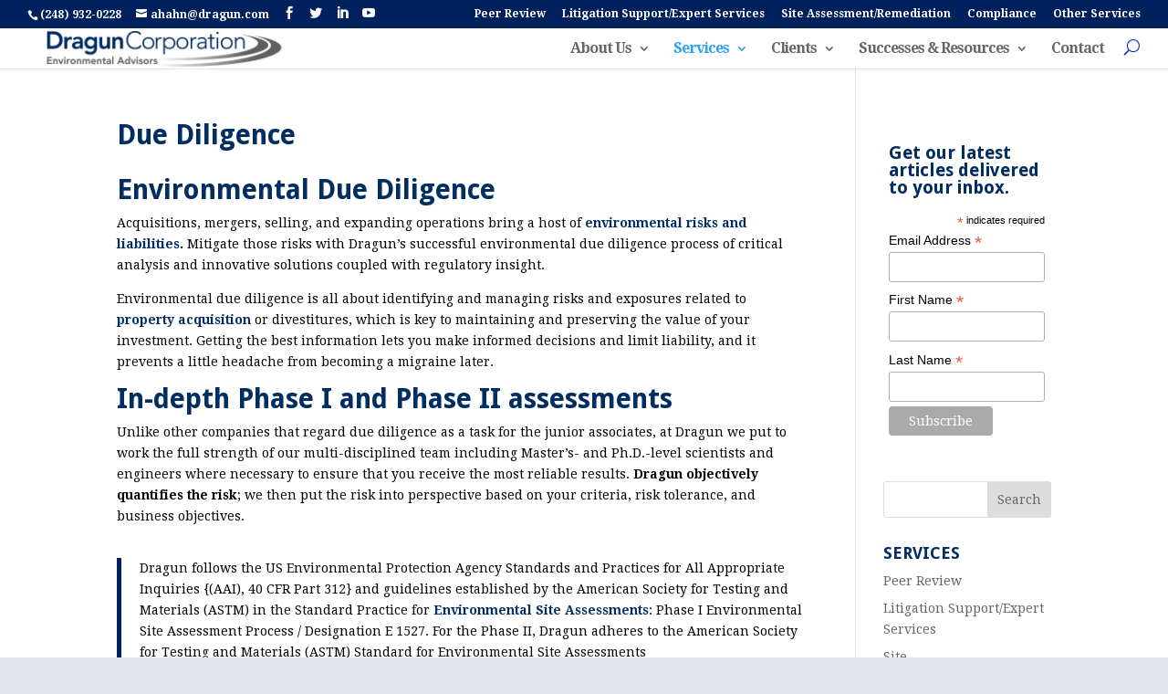

--- FILE ---
content_type: text/html; charset=UTF-8
request_url: https://www.dragun.com/our-solutions/environmental-due-diligence/
body_size: 14946
content:
<!DOCTYPE html>
<!--[if IE 6]>
<html id="ie6" lang="en-US">
<![endif]-->
<!--[if IE 7]>
<html id="ie7" lang="en-US">
<![endif]-->
<!--[if IE 8]>
<html id="ie8" lang="en-US">
<![endif]-->
<!--[if !(IE 6) | !(IE 7) | !(IE 8)  ]><!-->
<html lang="en-US">
<!--<![endif]-->
<head>
	<meta charset="UTF-8" />
			
	<meta http-equiv="X-UA-Compatible" content="IE=edge">
	<link rel="pingback" href="https://www.dragun.com/xmlrpc.php" />

		<!--[if lt IE 9]>
	<script src="https://www.dragun.com/wp-content/themes/Divi/js/html5.js" type="text/javascript"></script>
	<![endif]-->

	<script type="text/javascript">
		document.documentElement.className = 'js';
	</script>
	<script src="//ajax.googleapis.com/ajax/libs/jquery/1.11.0/jquery.min.js"></script>
<script src="https://code.jquery.com/jquery-1.9.1.min.js"></script>	

<script src="https://ajax.googleapis.com/ajax/libs/jquery/2.1.3/jquery.min.js"></script>
<link rel="stylesheet" type="text/css" href="//cdn.datatables.net/1.10.12/css/jquery.dataTables.css">
<script type="text/javascript" charset="utf8" src="//cdn.datatables.net/1.10.12/js/jquery.dataTables.js"></script>

<script>
$(document).ready(function() {
$('.et_pb_slide_0').css('cursor', 'pointer');
$('.et_pb_slide_1').css('cursor', 'pointer');
$('.et_pb_slide_2').css('cursor', 'pointer');
$('.et_pb_slide_3').css('cursor', 'pointer');
$('.et_pb_slide_4').css('cursor', 'pointer');
$('.et_pb_slide_5').css('cursor', 'pointer');
$('.et_pb_slide_6').css('cursor', 'pointer');
$('.et_pb_slide_7').css('cursor', 'pointer');
$(".et_pb_slide_0").click(function(){
  window.location="https://www.dragun.com/about/"; 
});
$(".et_pb_slide_1").click(function(){
  window.location="https://www.dragun.com/about/"; 
});
$(".et_pb_slide_2").click(function(){
  window.location="https://www.dragun.com/about/"; 
});
$(".et_pb_slide_3").click(function(){
  window.location="https://www.dragun.com/about/"; 
});
$(".et_pb_slide_4").click(function(){
  window.location="https://www.dragun.com/about/"; 
});
$(".et_pb_slide_5").click(function(){
  window.location="https://www.dragun.com/about/"; 
});
$(".et_pb_slide_6").click(function(){
  window.location="https://www.dragun.com/about/"; 
});
$(".et_pb_slide_7").click(function(){
  window.location="https://www.dragun.com/about/"; 
});
 $('.et-search-field').keyup(function (e) {
        if(e.which == 13) {
          var user_email = $(".et-search-field").val();  
            $.ajax({
            url: 'https://www.dragun.com/wp-content/themes/Divi/process.php',
	        type: 'POST',
	        data: {'form_data':user_email},
                success : function(data) {              
                    
                },
              
            });
    }   
    });
    
    $('#tableData').DataTable({
      "paging": true,
      "lengthChange": false,
      "searching": true,
      "ordering": true,
      "info": true,
      "autoWidth": false,
      "responsive": true,
      "pageLength": 20,
       "buttons": [
            'copy', 'csv', 'excel', 'pdf', 'print'
        ]
    });
});

</script>
	<script>var et_site_url='https://www.dragun.com';var et_post_id='283';function et_core_page_resource_fallback(a,b){"undefined"===typeof b&&(b=a.sheet.cssRules&&0===a.sheet.cssRules.length);b&&(a.onerror=null,a.onload=null,a.href?a.href=et_site_url+"/?et_core_page_resource="+a.id+et_post_id:a.src&&(a.src=et_site_url+"/?et_core_page_resource="+a.id+et_post_id))}
</script><meta name="dlm-version" content="4.9.2">
	<!-- This site is optimized with the Yoast SEO plugin v15.8 - https://yoast.com/wordpress/plugins/seo/ -->
	<title>Environmental Due Diligence Real Estate and Commercial Property</title>
	<meta name="description" content="Dragun objectively quantifies the environmental risks; we then put the risk into perspective based on your criteria, risk tolerance, &amp; business objectives." />
	<meta name="robots" content="index, follow, max-snippet:-1, max-image-preview:large, max-video-preview:-1" />
	<link rel="canonical" href="https://www.dragun.com/our-solutions/environmental-due-diligence/" />
	<meta property="og:locale" content="en_US" />
	<meta property="og:type" content="article" />
	<meta property="og:title" content="Environmental Due Diligence Real Estate and Commercial Property" />
	<meta property="og:description" content="Dragun objectively quantifies the environmental risks; we then put the risk into perspective based on your criteria, risk tolerance, &amp; business objectives." />
	<meta property="og:url" content="https://www.dragun.com/our-solutions/environmental-due-diligence/" />
	<meta property="og:site_name" content="Dragun Corporation" />
	<meta property="article:modified_time" content="2022-10-21T17:11:26+00:00" />
	<meta name="twitter:label1" content="Est. reading time">
	<meta name="twitter:data1" content="3 minutes">
	<script type="application/ld+json" class="yoast-schema-graph">{"@context":"https://schema.org","@graph":[{"@type":"WebSite","@id":"https://www.dragun.com/#website","url":"https://www.dragun.com/","name":"Dragun Corporation","description":"","potentialAction":[{"@type":"SearchAction","target":"https://www.dragun.com/?s={search_term_string}","query-input":"required name=search_term_string"}],"inLanguage":"en-US"},{"@type":"WebPage","@id":"https://www.dragun.com/our-solutions/environmental-due-diligence/#webpage","url":"https://www.dragun.com/our-solutions/environmental-due-diligence/","name":"Environmental Due Diligence Real Estate and Commercial Property","isPartOf":{"@id":"https://www.dragun.com/#website"},"datePublished":"2014-01-06T19:06:47+00:00","dateModified":"2022-10-21T17:11:26+00:00","description":"Dragun objectively quantifies the environmental risks; we then put the risk into perspective based on your criteria, risk tolerance, & business objectives.","breadcrumb":{"@id":"https://www.dragun.com/our-solutions/environmental-due-diligence/#breadcrumb"},"inLanguage":"en-US","potentialAction":[{"@type":"ReadAction","target":["https://www.dragun.com/our-solutions/environmental-due-diligence/"]}]},{"@type":"BreadcrumbList","@id":"https://www.dragun.com/our-solutions/environmental-due-diligence/#breadcrumb","itemListElement":[{"@type":"ListItem","position":1,"item":{"@type":"WebPage","@id":"https://www.dragun.com/","url":"https://www.dragun.com/","name":"Home"}},{"@type":"ListItem","position":2,"item":{"@type":"WebPage","@id":"https://www.dragun.com/our-solutions/","url":"https://www.dragun.com/our-solutions/","name":"Our Solutions"}},{"@type":"ListItem","position":3,"item":{"@type":"WebPage","@id":"https://www.dragun.com/our-solutions/environmental-due-diligence/","url":"https://www.dragun.com/our-solutions/environmental-due-diligence/","name":"Due Diligence"}}]}]}</script>
	<!-- / Yoast SEO plugin. -->


<link rel='dns-prefetch' href='//secure.gravatar.com' />
<link rel='dns-prefetch' href='//s.w.org' />
<link rel='dns-prefetch' href='//v0.wordpress.com' />
<link rel="alternate" type="application/rss+xml" title="Dragun Corporation &raquo; Feed" href="https://www.dragun.com/feed/" />
<link rel="alternate" type="application/rss+xml" title="Dragun Corporation &raquo; Comments Feed" href="https://www.dragun.com/comments/feed/" />
<link rel="alternate" type="application/rss+xml" title="Dragun Corporation &raquo; Due Diligence Comments Feed" href="https://www.dragun.com/our-solutions/environmental-due-diligence/feed/" />
		<!-- This site uses the Google Analytics by MonsterInsights plugin v8.21.0 - Using Analytics tracking - https://www.monsterinsights.com/ -->
							<script src="//www.googletagmanager.com/gtag/js?id=G-D822TQ8F89"  data-cfasync="false" data-wpfc-render="false" type="text/javascript" async></script>
			<script data-cfasync="false" data-wpfc-render="false" type="text/javascript">
				var mi_version = '8.21.0';
				var mi_track_user = true;
				var mi_no_track_reason = '';
				
								var disableStrs = [
										'ga-disable-G-D822TQ8F89',
									];

				/* Function to detect opted out users */
				function __gtagTrackerIsOptedOut() {
					for (var index = 0; index < disableStrs.length; index++) {
						if (document.cookie.indexOf(disableStrs[index] + '=true') > -1) {
							return true;
						}
					}

					return false;
				}

				/* Disable tracking if the opt-out cookie exists. */
				if (__gtagTrackerIsOptedOut()) {
					for (var index = 0; index < disableStrs.length; index++) {
						window[disableStrs[index]] = true;
					}
				}

				/* Opt-out function */
				function __gtagTrackerOptout() {
					for (var index = 0; index < disableStrs.length; index++) {
						document.cookie = disableStrs[index] + '=true; expires=Thu, 31 Dec 2099 23:59:59 UTC; path=/';
						window[disableStrs[index]] = true;
					}
				}

				if ('undefined' === typeof gaOptout) {
					function gaOptout() {
						__gtagTrackerOptout();
					}
				}
								window.dataLayer = window.dataLayer || [];

				window.MonsterInsightsDualTracker = {
					helpers: {},
					trackers: {},
				};
				if (mi_track_user) {
					function __gtagDataLayer() {
						dataLayer.push(arguments);
					}

					function __gtagTracker(type, name, parameters) {
						if (!parameters) {
							parameters = {};
						}

						if (parameters.send_to) {
							__gtagDataLayer.apply(null, arguments);
							return;
						}

						if (type === 'event') {
														parameters.send_to = monsterinsights_frontend.v4_id;
							var hookName = name;
							if (typeof parameters['event_category'] !== 'undefined') {
								hookName = parameters['event_category'] + ':' + name;
							}

							if (typeof MonsterInsightsDualTracker.trackers[hookName] !== 'undefined') {
								MonsterInsightsDualTracker.trackers[hookName](parameters);
							} else {
								__gtagDataLayer('event', name, parameters);
							}
							
						} else {
							__gtagDataLayer.apply(null, arguments);
						}
					}

					__gtagTracker('js', new Date());
					__gtagTracker('set', {
						'developer_id.dZGIzZG': true,
											});
										__gtagTracker('config', 'G-D822TQ8F89', {"forceSSL":"true"} );
															window.gtag = __gtagTracker;										(function () {
						/* https://developers.google.com/analytics/devguides/collection/analyticsjs/ */
						/* ga and __gaTracker compatibility shim. */
						var noopfn = function () {
							return null;
						};
						var newtracker = function () {
							return new Tracker();
						};
						var Tracker = function () {
							return null;
						};
						var p = Tracker.prototype;
						p.get = noopfn;
						p.set = noopfn;
						p.send = function () {
							var args = Array.prototype.slice.call(arguments);
							args.unshift('send');
							__gaTracker.apply(null, args);
						};
						var __gaTracker = function () {
							var len = arguments.length;
							if (len === 0) {
								return;
							}
							var f = arguments[len - 1];
							if (typeof f !== 'object' || f === null || typeof f.hitCallback !== 'function') {
								if ('send' === arguments[0]) {
									var hitConverted, hitObject = false, action;
									if ('event' === arguments[1]) {
										if ('undefined' !== typeof arguments[3]) {
											hitObject = {
												'eventAction': arguments[3],
												'eventCategory': arguments[2],
												'eventLabel': arguments[4],
												'value': arguments[5] ? arguments[5] : 1,
											}
										}
									}
									if ('pageview' === arguments[1]) {
										if ('undefined' !== typeof arguments[2]) {
											hitObject = {
												'eventAction': 'page_view',
												'page_path': arguments[2],
											}
										}
									}
									if (typeof arguments[2] === 'object') {
										hitObject = arguments[2];
									}
									if (typeof arguments[5] === 'object') {
										Object.assign(hitObject, arguments[5]);
									}
									if ('undefined' !== typeof arguments[1].hitType) {
										hitObject = arguments[1];
										if ('pageview' === hitObject.hitType) {
											hitObject.eventAction = 'page_view';
										}
									}
									if (hitObject) {
										action = 'timing' === arguments[1].hitType ? 'timing_complete' : hitObject.eventAction;
										hitConverted = mapArgs(hitObject);
										__gtagTracker('event', action, hitConverted);
									}
								}
								return;
							}

							function mapArgs(args) {
								var arg, hit = {};
								var gaMap = {
									'eventCategory': 'event_category',
									'eventAction': 'event_action',
									'eventLabel': 'event_label',
									'eventValue': 'event_value',
									'nonInteraction': 'non_interaction',
									'timingCategory': 'event_category',
									'timingVar': 'name',
									'timingValue': 'value',
									'timingLabel': 'event_label',
									'page': 'page_path',
									'location': 'page_location',
									'title': 'page_title',
									'referrer' : 'page_referrer',
								};
								for (arg in args) {
																		if (!(!args.hasOwnProperty(arg) || !gaMap.hasOwnProperty(arg))) {
										hit[gaMap[arg]] = args[arg];
									} else {
										hit[arg] = args[arg];
									}
								}
								return hit;
							}

							try {
								f.hitCallback();
							} catch (ex) {
							}
						};
						__gaTracker.create = newtracker;
						__gaTracker.getByName = newtracker;
						__gaTracker.getAll = function () {
							return [];
						};
						__gaTracker.remove = noopfn;
						__gaTracker.loaded = true;
						window['__gaTracker'] = __gaTracker;
					})();
									} else {
										console.log("");
					(function () {
						function __gtagTracker() {
							return null;
						}

						window['__gtagTracker'] = __gtagTracker;
						window['gtag'] = __gtagTracker;
					})();
									}
			</script>
				<!-- / Google Analytics by MonsterInsights -->
				<script type="text/javascript">
			window._wpemojiSettings = {"baseUrl":"https:\/\/s.w.org\/images\/core\/emoji\/13.0.1\/72x72\/","ext":".png","svgUrl":"https:\/\/s.w.org\/images\/core\/emoji\/13.0.1\/svg\/","svgExt":".svg","source":{"concatemoji":"https:\/\/www.dragun.com\/wp-includes\/js\/wp-emoji-release.min.js?ver=5.6.16"}};
			!function(e,a,t){var n,r,o,i=a.createElement("canvas"),p=i.getContext&&i.getContext("2d");function s(e,t){var a=String.fromCharCode;p.clearRect(0,0,i.width,i.height),p.fillText(a.apply(this,e),0,0);e=i.toDataURL();return p.clearRect(0,0,i.width,i.height),p.fillText(a.apply(this,t),0,0),e===i.toDataURL()}function c(e){var t=a.createElement("script");t.src=e,t.defer=t.type="text/javascript",a.getElementsByTagName("head")[0].appendChild(t)}for(o=Array("flag","emoji"),t.supports={everything:!0,everythingExceptFlag:!0},r=0;r<o.length;r++)t.supports[o[r]]=function(e){if(!p||!p.fillText)return!1;switch(p.textBaseline="top",p.font="600 32px Arial",e){case"flag":return s([127987,65039,8205,9895,65039],[127987,65039,8203,9895,65039])?!1:!s([55356,56826,55356,56819],[55356,56826,8203,55356,56819])&&!s([55356,57332,56128,56423,56128,56418,56128,56421,56128,56430,56128,56423,56128,56447],[55356,57332,8203,56128,56423,8203,56128,56418,8203,56128,56421,8203,56128,56430,8203,56128,56423,8203,56128,56447]);case"emoji":return!s([55357,56424,8205,55356,57212],[55357,56424,8203,55356,57212])}return!1}(o[r]),t.supports.everything=t.supports.everything&&t.supports[o[r]],"flag"!==o[r]&&(t.supports.everythingExceptFlag=t.supports.everythingExceptFlag&&t.supports[o[r]]);t.supports.everythingExceptFlag=t.supports.everythingExceptFlag&&!t.supports.flag,t.DOMReady=!1,t.readyCallback=function(){t.DOMReady=!0},t.supports.everything||(n=function(){t.readyCallback()},a.addEventListener?(a.addEventListener("DOMContentLoaded",n,!1),e.addEventListener("load",n,!1)):(e.attachEvent("onload",n),a.attachEvent("onreadystatechange",function(){"complete"===a.readyState&&t.readyCallback()})),(n=t.source||{}).concatemoji?c(n.concatemoji):n.wpemoji&&n.twemoji&&(c(n.twemoji),c(n.wpemoji)))}(window,document,window._wpemojiSettings);
		</script>
		<meta content="Divi v.3.0.82" name="generator"/><style type="text/css">
img.wp-smiley,
img.emoji {
	display: inline !important;
	border: none !important;
	box-shadow: none !important;
	height: 1em !important;
	width: 1em !important;
	margin: 0 .07em !important;
	vertical-align: -0.1em !important;
	background: none !important;
	padding: 0 !important;
}
</style>
	<link rel='stylesheet' id='flick-css'  href='https://www.dragun.com/wp-content/plugins/mailchimp/css/flick/flick.css?ver=5.6.16' type='text/css' media='all' />
<link rel='stylesheet' id='mailchimpSF_main_css-css'  href='https://www.dragun.com/?mcsf_action=main_css&#038;ver=5.6.16' type='text/css' media='all' />
<!--[if IE]>
<link rel='stylesheet' id='mailchimpSF_ie_css-css'  href='https://www.dragun.com/wp-content/plugins/mailchimp/css/ie.css?ver=5.6.16' type='text/css' media='all' />
<![endif]-->
<link rel='stylesheet' id='wp-block-library-css'  href='https://www.dragun.com/wp-includes/css/dist/block-library/style.min.css?ver=5.6.16' type='text/css' media='all' />
<style id='wp-block-library-inline-css' type='text/css'>
.has-text-align-justify{text-align:justify;}
</style>
<link rel='stylesheet' id='contact-form-7-css'  href='https://www.dragun.com/wp-content/plugins/contact-form-7/includes/css/styles.css?ver=5.3.2' type='text/css' media='all' />
<link rel='stylesheet' id='widgetopts-styles-css'  href='https://www.dragun.com/wp-content/plugins/widget-options/assets/css/widget-options.css' type='text/css' media='all' />
<link rel='stylesheet' id='email-before-download-css'  href='https://www.dragun.com/wp-content/plugins/email-before-download/public/css/email-before-download-public.css?ver=6.9.6' type='text/css' media='all' />
<link rel='stylesheet' id='divi-style-css'  href='https://www.dragun.com/wp-content/themes/Divi/style.css?ver=3.0.82' type='text/css' media='all' />
<link rel='stylesheet' id='recent-posts-widget-with-thumbnails-public-style-css'  href='https://www.dragun.com/wp-content/plugins/recent-posts-widget-with-thumbnails/public.css?ver=7.1.1' type='text/css' media='all' />
<link rel='stylesheet' id='tablepress-default-css'  href='https://www.dragun.com/wp-content/plugins/tablepress/css/default.min.css?ver=1.12' type='text/css' media='all' />
<link rel='stylesheet' id='wpforms-choicesjs-css'  href='https://www.dragun.com/wp-content/plugins/wpforms-lite/assets/css/integrations/divi/choices.min.css?ver=9.0.1' type='text/css' media='all' />
<link rel='stylesheet' id='dashicons-css'  href='https://www.dragun.com/wp-includes/css/dashicons.min.css?ver=5.6.16' type='text/css' media='all' />
<link rel='stylesheet' id='jetpack_css-css'  href='https://www.dragun.com/wp-content/plugins/jetpack/css/jetpack.css?ver=9.4.4' type='text/css' media='all' />
<script type='text/javascript' src='https://www.dragun.com/wp-includes/js/jquery/jquery.min.js?ver=3.5.1' id='jquery-core-js'></script>
<script type='text/javascript' src='https://www.dragun.com/wp-includes/js/jquery/jquery-migrate.min.js?ver=3.3.2' id='jquery-migrate-js'></script>
<script type='text/javascript' src='https://www.dragun.com/wp-content/plugins/mailchimp/js/scrollTo.js?ver=1.5.8' id='jquery_scrollto-js'></script>
<script type='text/javascript' src='https://www.dragun.com/wp-includes/js/jquery/jquery.form.min.js?ver=4.2.1' id='jquery-form-js'></script>
<script type='text/javascript' id='mailchimpSF_main_js-js-extra'>
/* <![CDATA[ */
var mailchimpSF = {"ajax_url":"https:\/\/www.dragun.com\/"};
/* ]]> */
</script>
<script type='text/javascript' src='https://www.dragun.com/wp-content/plugins/mailchimp/js/mailchimp.js?ver=1.5.8' id='mailchimpSF_main_js-js'></script>
<script type='text/javascript' src='https://www.dragun.com/wp-includes/js/jquery/ui/core.min.js?ver=1.12.1' id='jquery-ui-core-js'></script>
<script type='text/javascript' src='https://www.dragun.com/wp-content/plugins/mailchimp/js/datepicker.js?ver=5.6.16' id='datepicker-js'></script>
<script type='text/javascript' src='https://www.dragun.com/wp-content/plugins/google-analytics-for-wordpress/assets/js/frontend-gtag.min.js?ver=8.21.0' id='monsterinsights-frontend-script-js'></script>
<script data-cfasync="false" data-wpfc-render="false" type="text/javascript" id='monsterinsights-frontend-script-js-extra'>/* <![CDATA[ */
var monsterinsights_frontend = {"js_events_tracking":"true","download_extensions":"doc,pdf,ppt,zip,xls,docx,pptx,xlsx","inbound_paths":"[]","home_url":"https:\/\/www.dragun.com","hash_tracking":"false","v4_id":"G-D822TQ8F89"};/* ]]> */
</script>
<link rel="https://api.w.org/" href="https://www.dragun.com/wp-json/" /><link rel="alternate" type="application/json" href="https://www.dragun.com/wp-json/wp/v2/pages/283" /><link rel="EditURI" type="application/rsd+xml" title="RSD" href="https://www.dragun.com/xmlrpc.php?rsd" />
<link rel="wlwmanifest" type="application/wlwmanifest+xml" href="https://www.dragun.com/wp-includes/wlwmanifest.xml" /> 
<meta name="generator" content="WordPress 5.6.16" />
<link rel='shortlink' href='https://wp.me/P9qOQd-4z' />
<link rel="alternate" type="application/json+oembed" href="https://www.dragun.com/wp-json/oembed/1.0/embed?url=https%3A%2F%2Fwww.dragun.com%2Four-solutions%2Fenvironmental-due-diligence%2F" />
<link rel="alternate" type="text/xml+oembed" href="https://www.dragun.com/wp-json/oembed/1.0/embed?url=https%3A%2F%2Fwww.dragun.com%2Four-solutions%2Fenvironmental-due-diligence%2F&#038;format=xml" />
<script type="text/javascript">
        jQuery(function($) {
            $('.date-pick').each(function() {
                var format = $(this).data('format') || 'mm/dd/yyyy';
                format = format.replace(/yyyy/i, 'yy');
                $(this).datepicker({
                    autoFocusNextInput: true,
                    constrainInput: false,
                    changeMonth: true,
                    changeYear: true,
                    beforeShow: function(input, inst) { $('#ui-datepicker-div').addClass('show'); },
                    dateFormat: format.toLowerCase(),
                });
            });
            d = new Date();
            $('.birthdate-pick').each(function() {
                var format = $(this).data('format') || 'mm/dd';
                format = format.replace(/yyyy/i, 'yy');
                $(this).datepicker({
                    autoFocusNextInput: true,
                    constrainInput: false,
                    changeMonth: true,
                    changeYear: false,
                    minDate: new Date(d.getFullYear(), 1-1, 1),
                    maxDate: new Date(d.getFullYear(), 12-1, 31),
                    beforeShow: function(input, inst) { $('#ui-datepicker-div').removeClass('show'); },
                    dateFormat: format.toLowerCase(),
                });

            });

        });
    </script>
<style type='text/css'>img#wpstats{display:none}</style><meta name="viewport" content="width=device-width, initial-scale=1.0, maximum-scale=1.0, user-scalable=0" /><style type="text/css" id="custom-background-css">
body.custom-background { background-color: #e5e6eb; }
</style>
	<link rel="icon" href="https://www.dragun.com/wp-content/uploads/2018/06/cropped-Site-icon-32x32.jpg" sizes="32x32" />
<link rel="icon" href="https://www.dragun.com/wp-content/uploads/2018/06/cropped-Site-icon-192x192.jpg" sizes="192x192" />
<link rel="apple-touch-icon" href="https://www.dragun.com/wp-content/uploads/2018/06/cropped-Site-icon-180x180.jpg" />
<meta name="msapplication-TileImage" content="https://www.dragun.com/wp-content/uploads/2018/06/cropped-Site-icon-270x270.jpg" />
<link rel="stylesheet" id="et-divi-customizer-global-cached-inline-styles" href="https://www.dragun.com/wp-content/cache/et/global/et-divi-customizer-global-17683137812118.min.css" onerror="et_core_page_resource_fallback(this, true)" onload="et_core_page_resource_fallback(this)" /></head>
<body data-rsssl=1 class="page-template-default page page-id-283 page-child parent-pageid-3203 custom-background et_pb_button_helper_class et_fullwidth_nav et_fullwidth_secondary_nav et_fixed_nav et_show_nav et_cover_background et_secondary_nav_enabled et_secondary_nav_two_panels et_pb_gutter osx et_pb_gutters3 et_primary_nav_dropdown_animation_fade et_secondary_nav_dropdown_animation_fade et_pb_footer_columns4 et_header_style_left et_smooth_scroll et_right_sidebar et_divi_theme chrome et_minified_js et_minified_css">
	<div id="page-container">

			<div id="top-header">
			<div class="container clearfix">

			
				<div id="et-info">
									<span id="et-info-phone"><a href="tel:248-932-0228">(248) 932-0228 </a></span>
				
									<a href="mailto:ahahn@dragun.com"><span id="et-info-email">ahahn@dragun.com</span></a>
				
				<ul class="et-social-icons">

	<li class="et-social-icon et-social-facebook">
		<a href="https://www.facebook.com/DragunCorporation/" target="_blank" class="icon">
			<span>Facebook</span>
		</a>
	</li>
	<li class="et-social-icon et-social-twitter">
		<a href="https://twitter.com/dragunenviron" target="_blank" class="icon">
			<span>Twitter</span>
		</a>
	</li>

      
    <li class="et-social-icon et-social-linkedin">
		<a href="https://www.linkedin.com/company/dragun-corporation" target="_blank" class="icon">
			<span>Linkedin</span>
		</a>
	</li>
      <li class="et-social-icon et-social-youtube">
		<a href="https://www.youtube.com/channel/UCbPnBWGFap3MECdYTMS-bvg" class="icon" target="_blank">
			<span>Linkedin</span>
		</a>
	</li>  
</ul>				</div> <!-- #et-info -->

			
				<div id="et-secondary-menu">
				<div class="et_duplicate_social_icons">
								<ul class="et-social-icons">

	<li class="et-social-icon et-social-facebook">
		<a href="https://www.facebook.com/DragunCorporation/" target="_blank" class="icon">
			<span>Facebook</span>
		</a>
	</li>
	<li class="et-social-icon et-social-twitter">
		<a href="https://twitter.com/dragunenviron" target="_blank" class="icon">
			<span>Twitter</span>
		</a>
	</li>

      
    <li class="et-social-icon et-social-linkedin">
		<a href="https://www.linkedin.com/company/dragun-corporation" target="_blank" class="icon">
			<span>Linkedin</span>
		</a>
	</li>
      <li class="et-social-icon et-social-youtube">
		<a href="https://www.youtube.com/channel/UCbPnBWGFap3MECdYTMS-bvg" class="icon" target="_blank">
			<span>Linkedin</span>
		</a>
	</li>  
</ul>
							</div><ul id="et-secondary-nav" class="menu"><li class="menu-item menu-item-type-post_type menu-item-object-page menu-item-69"><a title="Peer Review and Analysis" href="https://www.dragun.com/our-solutions/environmental-peer-review/">Peer Review</a></li>
<li class="menu-item menu-item-type-post_type menu-item-object-page menu-item-68"><a title="Litigation Support for Environmental Case" href="https://www.dragun.com/our-solutions/expert-witness-services/">Litigation Support/Expert Services</a></li>
<li class="menu-item menu-item-type-post_type menu-item-object-page menu-item-67"><a title="Site Assessments and Remediation" href="https://www.dragun.com/site-assessment-remediation/">Site Assessment/Remediation</a></li>
<li class="menu-item menu-item-type-post_type menu-item-object-page menu-item-66"><a title="Environmental Compliance Consultants" href="https://www.dragun.com/our-solutions/environmental-compliance-consulting/">Compliance</a></li>
<li class="menu-item menu-item-type-post_type menu-item-object-page menu-item-65"><a title="Expert Level Environmental Consulting" href="https://www.dragun.com/our-solutions/other-solutions/">Other Services</a></li>
</ul>				</div> <!-- #et-secondary-menu -->

			</div> <!-- .container -->
		</div> <!-- #top-header -->
	
	
		<header id="main-header" data-height-onload="30">
			<div class="container clearfix et_menu_container">
							<div class="logo_container">
					<span class="logo_helper"></span>
					<a href="https://www.dragun.com/">
						<img src="https://www.dragun.com/wp-content/uploads/2018/08/UPDATED-WEB-LOGO.jpg" alt="Dragun Corporation" id="logo" data-height-percentage="60" />
					</a>
				</div>
				<div id="et-top-navigation" data-height="30" data-fixed-height="40">
											<nav id="top-menu-nav">
						<ul id="top-menu" class="nav"><li id="menu-item-50" class="menu-item menu-item-type-post_type menu-item-object-page menu-item-has-children menu-item-50"><a title="The Environmental Consulting Experts" href="https://www.dragun.com/about/">About Us</a>
<ul class="sub-menu">
	<li id="menu-item-103" class="menu-item menu-item-type-post_type menu-item-object-page menu-item-103"><a title="History of Dragun Corporation" href="https://www.dragun.com/about/expert-environmental-consultants/">History</a></li>
	<li id="menu-item-102" class="menu-item menu-item-type-post_type menu-item-object-page menu-item-102"><a title="Meet The Dragun Team" href="https://www.dragun.com/about/top-environmental-consultants/">Team Bios</a></li>
	<li id="menu-item-101" class="menu-item menu-item-type-post_type menu-item-object-page menu-item-101"><a title="Know The Dragun Difference" href="https://www.dragun.com/about/environmental-consulting-results/">Dragun Difference</a></li>
</ul>
</li>
<li id="menu-item-3206" class="menu-item menu-item-type-post_type menu-item-object-page current-page-ancestor current-menu-ancestor current-menu-parent current-page-parent current_page_parent current_page_ancestor menu-item-has-children menu-item-3206"><a title="Environmental Consulting Service Firm" href="https://www.dragun.com/our-solutions/">Services</a>
<ul class="sub-menu">
	<li id="menu-item-298" class="menu-item menu-item-type-post_type menu-item-object-page menu-item-298"><a title="Environmental Peer Review" href="https://www.dragun.com/our-solutions/environmental-peer-review/">Peer Review</a></li>
	<li id="menu-item-297" class="menu-item menu-item-type-post_type menu-item-object-page menu-item-297"><a title="Environmental Expert Witness Service" href="https://www.dragun.com/our-solutions/expert-witness-services/">Litigation Support/Expert Services</a></li>
	<li id="menu-item-296" class="menu-item menu-item-type-post_type menu-item-object-page menu-item-296"><a title="Are You Environmentally Compliant?" href="https://www.dragun.com/our-solutions/environmental-compliance-consulting/">Compliance</a></li>
	<li id="menu-item-299" class="menu-item menu-item-type-post_type menu-item-object-page current-menu-item page_item page-item-283 current_page_item menu-item-299"><a title="Environmental Due Diligence" href="https://www.dragun.com/our-solutions/environmental-due-diligence/" aria-current="page">Due Diligence</a></li>
	<li id="menu-item-295" class="menu-item menu-item-type-post_type menu-item-object-page menu-item-295"><a title="Environmental Consulting Services" href="https://www.dragun.com/our-solutions/other-solutions/">Other Services</a></li>
</ul>
</li>
<li id="menu-item-48" class="menu-item menu-item-type-post_type menu-item-object-page menu-item-has-children menu-item-48"><a title="Environmental Consulting Case Studies" href="https://www.dragun.com/clients/">Clients</a>
<ul class="sub-menu">
	<li id="menu-item-372" class="menu-item menu-item-type-post_type menu-item-object-page menu-item-372"><a title="Environmental Consulting for Manufacturers" href="https://www.dragun.com/clients/manufacturing-environmental-consultant/">Manufacturing</a></li>
	<li id="menu-item-379" class="menu-item menu-item-type-post_type menu-item-object-page menu-item-379"><a title="Environmental Consulting for Chemical Companies" href="https://www.dragun.com/clients/chemical-industry-producers/">Chemical</a></li>
	<li id="menu-item-371" class="menu-item menu-item-type-post_type menu-item-object-page menu-item-371"><a title="Environmental Consulting for Commercial Real Estate" href="https://www.dragun.com/clients/environmental-land-use/">Commercial Real Estate</a></li>
	<li id="menu-item-377" class="menu-item menu-item-type-post_type menu-item-object-page menu-item-377"><a title="Environmental Consulting for Municipalities" href="https://www.dragun.com/clients/municipal-environmental-consultant/">Municipalities</a></li>
	<li id="menu-item-369" class="menu-item menu-item-type-post_type menu-item-object-page menu-item-369"><a title="Environmental Consulting for Petroleum Producers" href="https://www.dragun.com/clients/environmental-consulting-petroleum/">Petroleum</a></li>
	<li id="menu-item-378" class="menu-item menu-item-type-post_type menu-item-object-page menu-item-378"><a title="Successful Dragun Industries" href="https://www.dragun.com/clients/other-clients/">Agriculture &#038; Other Clients</a></li>
</ul>
</li>
<li id="menu-item-80" class="menu-item menu-item-type-post_type menu-item-object-page menu-item-has-children menu-item-80"><a title="Results from Environmental Consulting" href="https://www.dragun.com/real-environmental-solutions/">Successes &#038; Resources</a>
<ul class="sub-menu">
	<li id="menu-item-2565" class="menu-item menu-item-type-post_type menu-item-object-page menu-item-2565"><a href="https://www.dragun.com/vapor-intrusion-standards-state-by-state/">Vapor Intrusion Reference Guide: State by State</a></li>
	<li id="menu-item-2413" class="menu-item menu-item-type-post_type menu-item-object-page menu-item-2413"><a href="https://www.dragun.com/real-environmental-solutions/videos/">Videos</a></li>
	<li id="menu-item-300" class="menu-item menu-item-type-post_type menu-item-object-page menu-item-300"><a title="Phase 1 and 2 Site Assessments" href="https://www.dragun.com/site-assessment-remediation/">Site Assessment/Remediation</a></li>
</ul>
</li>
<li id="menu-item-5291" class="menu-item menu-item-type-post_type menu-item-object-page menu-item-5291"><a href="https://www.dragun.com/contact-2/">Contact</a></li>
</ul>						</nav>
					
					
					
										<div id="et_top_search">
						<span id="et_search_icon"></span>
					</div>
					
					<div id="et_mobile_nav_menu">
				<div class="mobile_nav closed">
					<span class="select_page">Select Page</span>
					<span class="mobile_menu_bar mobile_menu_bar_toggle"></span>
				</div>
			</div>				</div> <!-- #et-top-navigation -->
			</div> <!-- .container -->
			<div class="et_search_outer">
				<div class="container et_search_form_container">
					<form role="search" method="get" class="et-search-form" action="https://www.dragun.com/">
					<input type="search" class="et-search-field" placeholder="Search &hellip;" value="" name="s" title="Search for:" />					</form>
					<span class="et_close_search_field"></span>
				</div>
			</div>
		</header> <!-- #main-header -->

		<div id="et-main-area">

<div id="main-content">


	<div class="container">
		<div id="content-area" class="clearfix">
			<div id="left-area">


			
				<article id="post-283" class="post-283 page type-page status-publish hentry">

				
					<h1 class="entry-title main_title">Due Diligence</h1>
				
				
					<div class="entry-content">
					<h1>Environmental Due Diligence</h1>
<p>Acquisitions, mergers, selling, and expanding operations bring a host of <strong><a title="Corporate Environmental Issues and Solutions" href="https://www.dragun.com/blog/">environmental risks and liabilities</a>.</strong> Mitigate those risks with Dragun’s successful environmental due diligence process of critical analysis and innovative solutions coupled with regulatory insight.</p>
<p>Environmental due diligence is all about identifying and managing risks and exposures related to <strong><a title="Commercial Real Estate Site Assessment" href="https://www.dragun.com/clients/environmental-land-use/">property acquisition</a> </strong>or divestitures, which is key to maintaining and preserving the value of your investment. Getting the best information lets you make informed decisions and limit liability, and it prevents a little headache from becoming a migraine later.</p>
<h1>In-depth Phase I and Phase II assessments</h1>
<p>Unlike other companies that regard due diligence as a task for the junior associates, at Dragun we put to work the full strength of our multi-disciplined team including Master’s- and Ph.D.-level scientists and engineers where necessary to ensure that you receive the most reliable results. <strong>Dragun</strong><b> objectively quantifies the risk</b>; we then put the risk into perspective based on your criteria, risk tolerance, and business objectives.</p>
<blockquote><p>Dragun follows the US Environmental Protection Agency Standards and Practices for All Appropriate Inquiries {(AAI), 40 CFR Part 312} and guidelines established by the American Society for Testing and Materials (ASTM) in the Standard Practice for<strong> <a title="Professional Environmental Site Assessment" href="https://www.dragun.com/solutions/site-assessment-remediation/">Environmental Site Assessments</a></strong>: Phase I Environmental Site Assessment Process / Designation E 1527. For the Phase II, Dragun adheres to the American Society for Testing and Materials (ASTM) Standard for Environmental Site Assessments</p></blockquote>
<p>In the Phase I ESA, we gather the necessary information from the site to develop an accurate picture of the site conditions, along with the conditions of neighboring sites that can have a negative effect on your property. If we find something suspect, we don’t blindly jump to a<strong> <a title="Phase II ESA Site Assessment" href="https://www.dragun.com/solutions/site-assessment-remediation/">Phase II ESA</a>.</strong> We design a Phase II that effectively helps you achieve your goals; <strong>we don’t collect data for data sake.</strong></p>
<h1>Cannabis Market</h1>
<p>Entrepreneurs and investors involved in the cannabis market are quickly <em>lining up</em> in Michigan.  As there is conflict between federal and state laws, this market poses some specific and important legal considerations.  Accordingly, details will be crucial, including environmental details.</p>
<p><span class="embed-youtube" style="text-align:center; display: block;"><iframe class='youtube-player' width='1080' height='608' src='https://www.youtube.com/embed/0s_-fKeMuzA?version=3&#038;rel=1&#038;showsearch=0&#038;showinfo=1&#038;iv_load_policy=1&#038;fs=1&#038;hl=en-US&#038;autohide=2&#038;wmode=transparent' allowfullscreen='true' style='border:0;' sandbox='allow-scripts allow-same-origin allow-popups allow-presentation'></iframe></span></p>
<p>Dragun’s breadth and depth of knowledge on environmental issues will be essential for those investing in this emerging cannabis market.  For example, some of the environmental issues that growers, processors, or distributors might need to consider include:</p>
<ul>
<li>Environmental Due Diligence (Phase I/II ESA, BEA, Due Care)</li>
<li>Water Withdrawal</li>
<li>National Pollutant Discharge Elimination System (NPDES)</li>
<li>Wastewater Discharge Permits</li>
<li>Air Quality</li>
</ul>
<p><strong>Dragun can help.</strong>  Since 1988, we have helped hundreds of clients with a variety of assessments, permits, plans, and negotiations with regulators.</p>
<p><strong>MDEQ Guidance for the Cannabis Market</strong></p>
<p>The Michigan Department of Environment, Great Lakes, and Energy (EGLE) has provided some guidance:  <strong>“<span style="color: #0000ff;"><a style="color: #0000ff;" href="https://www.michigan.gov/documents/deq/deq-tou-wrd-Guidance-MarihuanaGrowingProcessing_636576_7.pdf" target="_blank" rel="noopener noreferrer">Protecting Water Resources When Growing and Processing Marihuana</a>.</span>”</strong></p>
<p>To learn more about how we can help you, contact our Senior Vice President, <strong><span style="color: #0000ff;"><a style="color: #0000ff;" href="mailto:jbolin@dragun.com">Jeffrey Bolin, M.S., CHMM</a></span> </strong>at <strong><a href="tel:248-932-0228"> 248-932-0228</a></strong>, Ext. 125.</p>
<h3>Choose Dragun for due diligence and beyond</h3>
<p>It is not enough to just know the technical aspects of environmental projects. So we commit to a thorough understanding of the technical principles of our respective specialties, as well as the regulations that affect our client from a business standpoint.</p>
<p>If your due diligence results lead to further site assessment or remediation, you can rely on Dragun for world-class services. Similarly, call on us for an<strong> <span style="color: #0000ff;"><a style="color: #0000ff;" title="Environmental Peer Review Study" href="https://www.dragun.com/our-solutions/environmental-peer-review/">expert second opinion</a></span> </strong>as you move forward.</p>
<p>&nbsp;</p>
					</div> <!-- .entry-content -->

				
				</article> <!-- .et_pb_post -->

			

			</div> <!-- #left-area -->

				<div id="sidebar">
		<div id="custom_html-2" class="widget_text widget et_pb_widget widget_custom_html"><div class="textwidget custom-html-widget"><!-- Begin Mailchimp Signup Form -->
<link href="//cdn-images.mailchimp.com/embedcode/classic-10_7.css" rel="stylesheet" type="text/css">
<style type="text/css">
	#mc_embed_signup{background:#fff; clear:left; font:14px Helvetica,Arial,sans-serif; }
	/* Add your own Mailchimp form style overrides in your site stylesheet or in this style block.
	   We recommend moving this block and the preceding CSS link to the HEAD of your HTML file. */
</style>
<div id="mc_embed_signup">
<form action="https://dragun.us4.list-manage.com/subscribe/post?u=9435a53a709c9462bc4fd337a&amp;id=e3aa599391" method="post" id="mc-embedded-subscribe-form" name="mc-embedded-subscribe-form" class="validate" target="_blank" novalidate>
    <div id="mc_embed_signup_scroll">
	<h2>Get our latest articles delivered to your inbox.</h2>
<div class="indicates-required"><span class="asterisk">*</span> indicates required</div>
<div class="mc-field-group">
	<label for="mce-EMAIL">Email Address  <span class="asterisk">*</span>
</label>
	<input type="email" value="" name="EMAIL" class="required email" id="mce-EMAIL">
</div>
<div class="mc-field-group">
	<label for="mce-FNAME">First Name  <span class="asterisk">*</span>
</label>
	<input type="text" value="" name="FNAME" class="required" id="mce-FNAME">
</div>
<div class="mc-field-group">
	<label for="mce-LNAME">Last Name  <span class="asterisk">*</span>
</label>
	<input type="text" value="" name="LNAME" class="required" id="mce-LNAME">
</div>
	<div id="mce-responses" class="clear">
		<div class="response" id="mce-error-response" style="display:none"></div>
		<div class="response" id="mce-success-response" style="display:none"></div>
	</div>    <!-- real people should not fill this in and expect good things - do not remove this or risk form bot signups-->
    <div style="position: absolute; left: -5000px;" aria-hidden="true"><input type="text" name="b_9435a53a709c9462bc4fd337a_e3aa599391" tabindex="-1" value=""></div>
    <div class="clear"><input type="submit" value="Subscribe" name="subscribe" id="mc-embedded-subscribe" class="button"></div>
    </div>
</form>
</div>
<script type='text/javascript' src='//s3.amazonaws.com/downloads.mailchimp.com/js/mc-validate.js'></script><script type='text/javascript'>(function($) {window.fnames = new Array(); window.ftypes = new Array();fnames[0]='EMAIL';ftypes[0]='email';fnames[1]='FNAME';ftypes[1]='text';fnames[2]='LNAME';ftypes[2]='text';fnames[3]='MMERGE3';ftypes[3]='text';fnames[4]='MMERGE4';ftypes[4]='text';fnames[6]='MMERGE6';ftypes[6]='text';fnames[7]='MMERGE7';ftypes[7]='text';fnames[8]='MMERGE8';ftypes[8]='text';fnames[9]='MMERGE9';ftypes[9]='text';fnames[10]='MMERGE10';ftypes[10]='text';fnames[11]='MMERGE11';ftypes[11]='text';fnames[5]='MMERGE5';ftypes[5]='text';fnames[12]='MMERGE12';ftypes[12]='text';fnames[13]='MMERGE13';ftypes[13]='text';fnames[14]='MMERGE14';ftypes[14]='text';fnames[15]='MMERGE15';ftypes[15]='text';}(jQuery));var $mcj = jQuery.noConflict(true);</script>
<!--End mc_embed_signup--></div></div> <!-- end .et_pb_widget --><div id="search-2" class="widget et_pb_widget widget_search"><form role="search" method="get" id="searchform" class="searchform" action="https://www.dragun.com/">
				<div>
					<label class="screen-reader-text" for="s">Search for:</label>
					<input type="text" value="" name="s" id="s" />
					<input type="submit" id="searchsubmit" value="Search" />
				</div>
			</form></div> <!-- end .et_pb_widget --><div id="nav_menu-2" class="widget et_pb_widget widget_nav_menu"><h4 class="widgettitle">SERVICES</h4><div class="menu-2nd-navigation-container"><ul id="menu-2nd-navigation" class="menu"><li class="menu-item menu-item-type-post_type menu-item-object-page menu-item-69"><a title="Peer Review and Analysis" href="https://www.dragun.com/our-solutions/environmental-peer-review/">Peer Review</a></li>
<li class="menu-item menu-item-type-post_type menu-item-object-page menu-item-68"><a title="Litigation Support for Environmental Case" href="https://www.dragun.com/our-solutions/expert-witness-services/">Litigation Support/Expert Services</a></li>
<li class="menu-item menu-item-type-post_type menu-item-object-page menu-item-67"><a title="Site Assessments and Remediation" href="https://www.dragun.com/site-assessment-remediation/">Site Assessment/Remediation</a></li>
<li class="menu-item menu-item-type-post_type menu-item-object-page menu-item-66"><a title="Environmental Compliance Consultants" href="https://www.dragun.com/our-solutions/environmental-compliance-consulting/">Compliance</a></li>
<li class="menu-item menu-item-type-post_type menu-item-object-page menu-item-65"><a title="Expert Level Environmental Consulting" href="https://www.dragun.com/our-solutions/other-solutions/">Other Services</a></li>
</ul></div></div> <!-- end .et_pb_widget --><div id="nav_menu-3" class="widget et_pb_widget widget_nav_menu"><h4 class="widgettitle">CLIENTS</h4><div class="menu-clients-3-container"><ul id="menu-clients-3" class="menu"><li id="menu-item-641" class="menu-item menu-item-type-post_type menu-item-object-page menu-item-641"><a href="https://www.dragun.com/clients/chemical-industry-producers/">Chemical</a></li>
<li id="menu-item-642" class="menu-item menu-item-type-post_type menu-item-object-page menu-item-642"><a href="https://www.dragun.com/clients/environmental-land-use/">Commercial Real Estate</a></li>
<li id="menu-item-643" class="menu-item menu-item-type-post_type menu-item-object-page menu-item-643"><a href="https://www.dragun.com/clients/manufacturing-environmental-consultant/">Manufacturing</a></li>
<li id="menu-item-644" class="menu-item menu-item-type-post_type menu-item-object-page menu-item-644"><a href="https://www.dragun.com/clients/municipal-environmental-consultant/">Municipalities</a></li>
<li id="menu-item-646" class="menu-item menu-item-type-post_type menu-item-object-page menu-item-646"><a href="https://www.dragun.com/clients/environmental-consulting-petroleum/">Petroleum</a></li>
<li id="menu-item-645" class="menu-item menu-item-type-post_type menu-item-object-page menu-item-645"><a href="https://www.dragun.com/clients/other-clients/">Agriculture &#038; Other Clients</a></li>
</ul></div></div> <!-- end .et_pb_widget --><div id="categories-2" class="widget et_pb_widget widget_categories"><h4 class="widgettitle">RESOURCES</h4>
			<ul>
					<li class="cat-item cat-item-7"><a href="https://www.dragun.com/category/blog/">Blog</a>
</li>
	<li class="cat-item cat-item-62"><a href="https://www.dragun.com/category/press_release_dragun_corporation/" title="Press Release">Press</a>
</li>
	<li class="cat-item cat-item-1"><a href="https://www.dragun.com/category/success-stories/">Success Stories</a>
</li>
			</ul>

			</div> <!-- end .et_pb_widget -->	</div> <!-- end #sidebar -->
		</div> <!-- #content-area -->
	</div> <!-- .container -->


</div> <!-- #main-content -->


	<span class="et_pb_scroll_top et-pb-icon"></span>


			<footer id="main-footer">
				
<div class="container">
	<div id="footer-widgets" class="clearfix">
	<div class="footer-widget"><div id="custom_html-4" class="widget_text widget fwidget et_pb_widget widget_custom_html"><h4 class="title">About Us &#038; Careers</h4><div class="textwidget custom-html-widget"><span style="list-style-type: none;"><a href="https://www.dragun.com/contact">Career Opportunities</a></span><br>
<span><a href="https://www.dragun.com/welcome/">About Dragun Corporation</a></span>

</div></div> <!-- end .fwidget --></div> <!-- end .footer-widget --><div class="footer-widget"><div id="recent-posts-widget-with-thumbnails-2" class="widget fwidget et_pb_widget recent-posts-widget-with-thumbnails">
<div id="rpwwt-recent-posts-widget-with-thumbnails-2" class="rpwwt-widget">
<h4 class="title">From The Dragun Blog</h4>
	<ul>
		<li><a href="https://www.dragun.com/10-second-environmental-compliance-check/"><img width="38" height="38" src="https://www.dragun.com/wp-content/uploads/2024/04/wn-150x150.jpg" class="attachment-38x38 size-38x38 wp-post-image" alt="" loading="lazy" /><span class="rpwwt-post-title">Environmental Compliance Tips and Insights</span></a></li>
		<li><a href="https://www.dragun.com/epa-memorandum-compliance-first-approach/"><img width="38" height="38" src="https://www.dragun.com/wp-content/uploads/2026/01/shutterstock_519628531-150x150.jpg" class="attachment-38x38 size-38x38 wp-post-image" alt="Environmental Audit" loading="lazy" /><span class="rpwwt-post-title">EPA Memorandum:  Compliance-First Approach</span></a></li>
		<li><a href="https://www.dragun.com/pfas-from-landfill-gases-and-recent-pfas-developments-relating-to-agriculture/"><img width="38" height="38" src="https://www.dragun.com/wp-content/uploads/2025/12/Landfill-Shutterstock_2107817975-150x150.jpg" class="attachment-38x38 size-38x38 wp-post-image" alt="Landfill" loading="lazy" /><span class="rpwwt-post-title">PFAS from Landfill Gases and Recent PFAS Developments Relating to Agriculture</span></a></li>
		<li><a href="https://www.dragun.com/a-new-proposed-wotus-definition/"><img width="38" height="38" src="https://www.dragun.com/wp-content/uploads/2025/12/Wilderness-Stream-Photo-by-clement-fusil-on-Unsplash-150x150.jpg" class="attachment-38x38 size-38x38 wp-post-image" alt="A wilderness stream" loading="lazy" /><span class="rpwwt-post-title">A New Proposed WOTUS Definition</span></a></li>
	</ul>
</div><!-- .rpwwt-widget -->
</div> <!-- end .fwidget --></div> <!-- end .footer-widget --><div class="footer-widget"><div id="custom_html-5" class="widget_text widget fwidget et_pb_widget widget_custom_html"><h4 class="title">Resources</h4><div class="textwidget custom-html-widget">
<span><a href="https://www.dragun.com/pfas-resources">PFAS Resources</a></span><br>
<span><a href="https://www.dragun.com/real-environmental-solutions/8-keys-remediation/">Assessment and Remediation Resources</a></span><br>
<span><a href="https://www.dragun.com/agricultural-environmental-resources/">Agricultural-Environmental Resources</a></span><br>
<span><a href="https://www.dragun.com/real-environmental-solutions/">Success & Resources</a></span><br>
<span><a href="https://www.dragun.com/blog/">Blog</a></span><br>
<span><a href="https://www.dragun.com/category/press_release_dragun_corporation/">Press</a></span>
</div></div> <!-- end .fwidget --></div> <!-- end .footer-widget --><div class="footer-widget last"><div id="custom_html-6" class="widget_text widget fwidget et_pb_widget widget_custom_html"><h4 class="title">Contact Us</h4><div class="textwidget custom-html-widget"><p>30445 Northwestern Hwy Suite 260</p>
<p>Farmington Hills, MI 48334</p>
<p><b>Telephone:</b> <a href="tel:248-932-0228">(248) 932-0228</a></p>
<p><b>Fax:</b> (248) 932-0618</p>


<b><a href="https://www.dragun.ca/">Dragun Canada</a></b></div></div> <!-- end .fwidget --></div> <!-- end .footer-widget -->	</div> <!-- #footer-widgets -->
</div>	<!-- .container -->

		
				<div id="footer-bottom">
					<div class="container clearfix">
				<ul class="et-social-icons">

	<li class="et-social-icon et-social-facebook">
		<a href="https://www.facebook.com/DragunCorporation/" target="_blank" class="icon">
			<span>Facebook</span>
		</a>
	</li>
	<li class="et-social-icon et-social-twitter">
		<a href="https://twitter.com/dragunenviron" target="_blank" class="icon">
			<span>Twitter</span>
		</a>
	</li>

      
    <li class="et-social-icon et-social-linkedin">
		<a href="https://www.linkedin.com/company/dragun-corporation" target="_blank" class="icon">
			<span>Linkedin</span>
		</a>
	</li>
      <li class="et-social-icon et-social-youtube">
		<a href="https://www.youtube.com/channel/UCbPnBWGFap3MECdYTMS-bvg" class="icon" target="_blank">
			<span>Linkedin</span>
		</a>
	</li>  
</ul>					</div>	<!-- .container -->
				</div>
			</footer> <!-- #main-footer -->
		</div> <!-- #et-main-area -->


	</div> <!-- #page-container -->

		<script type="text/javascript">
		var et_animation_data = [];
	</script>
	<link rel='stylesheet' id='et-builder-googlefonts-css'  href='https://fonts.googleapis.com/css?family=Droid+Sans:400,700|Droid+Serif:400,400italic,700,700italic&#038;subset=latin' type='text/css' media='all' />
<script type='text/javascript' id='contact-form-7-js-extra'>
/* <![CDATA[ */
var wpcf7 = {"apiSettings":{"root":"https:\/\/www.dragun.com\/wp-json\/contact-form-7\/v1","namespace":"contact-form-7\/v1"}};
/* ]]> */
</script>
<script type='text/javascript' src='https://www.dragun.com/wp-content/plugins/contact-form-7/includes/js/scripts.js?ver=5.3.2' id='contact-form-7-js'></script>
<script type='text/javascript' id='dlm-xhr-js-extra'>
/* <![CDATA[ */
var dlmXHRtranslations = {"error":"An error occurred while trying to download the file. Please try again.","not_found":"Download does not exist.","no_file_path":"No file path defined.","no_file_paths":"No file paths defined.","filetype":"Download is not allowed for this file type.","file_access_denied":"Access denied to this file.","access_denied":"Access denied. You do not have permission to download this file.","security_error":"Something is wrong with the file path.","file_not_found":"File not found."};
/* ]]> */
</script>
<script type='text/javascript' id='dlm-xhr-js-before'>
const dlmXHR = {"xhr_links":{"class":["download-link","download-button"]},"prevent_duplicates":true,"ajaxUrl":"https:\/\/www.dragun.com\/wp-admin\/admin-ajax.php"}; dlmXHRinstance = {}; const dlmXHRGlobalLinks = "https://www.dragun.com/download/"; const dlmNonXHRGlobalLinks = []; dlmXHRgif = "https://www.dragun.com/wp-includes/images/spinner.gif"; const dlmXHRProgress = "1"
</script>
<script type='text/javascript' src='https://www.dragun.com/wp-content/plugins/download-monitor/assets/js/dlm-xhr.min.js?ver=4.9.2' id='dlm-xhr-js'></script>
<script type='text/javascript' id='email-before-download-js-extra'>
/* <![CDATA[ */
var ebd_inline = {"ajaxurl":"https:\/\/www.dragun.com\/wp-admin\/admin-ajax.php","ajax_nonce":"78b7afb02d"};
/* ]]> */
</script>
<script type='text/javascript' src='https://www.dragun.com/wp-content/plugins/email-before-download/public/js/email-before-download-public.js?ver=6.9.6' id='email-before-download-js'></script>
<script type='text/javascript' id='moove_activity_frontend-js-extra'>
/* <![CDATA[ */
var moove_frontend_activity_scripts = {"activityoptions":"","referer":"","ajaxurl":"https:\/\/www.dragun.com\/wp-admin\/admin-ajax.php","post_id":"283","is_page":"1","is_single":"","is_archive":"","is_front_page":"","is_home":"","archive_title":"Archives","current_user":"0","referrer":"","extras":"[]","log_enabled":{"post_id":283,"user_id":0,"post_type":"page","campaign_id":"pre_check"}};
/* ]]> */
</script>
<script type='text/javascript' src='https://www.dragun.com/wp-content/plugins/user-activity-tracking-and-log/assets/js/moove_activity_frontend.js?ver=4.1.2' id='moove_activity_frontend-js'></script>
<script type='text/javascript' src='https://www.dragun.com/wp-includes/js/comment-reply.min.js?ver=5.6.16' id='comment-reply-js'></script>
<script type='text/javascript' id='divi-custom-script-js-extra'>
/* <![CDATA[ */
var et_shortcodes_strings = {"previous":"Previous","next":"Next"};
var et_pb_custom = {"ajaxurl":"https:\/\/www.dragun.com\/wp-admin\/admin-ajax.php","images_uri":"https:\/\/www.dragun.com\/wp-content\/themes\/Divi\/images","builder_images_uri":"https:\/\/www.dragun.com\/wp-content\/themes\/Divi\/includes\/builder\/images","et_frontend_nonce":"33f0836c45","subscription_failed":"Please, check the fields below to make sure you entered the correct information.","et_ab_log_nonce":"c4e2b0d0ab","fill_message":"Please, fill in the following fields:","contact_error_message":"Please, fix the following errors:","invalid":"Invalid email","captcha":"Captcha","prev":"Prev","previous":"Previous","next":"Next","wrong_captcha":"You entered the wrong number in captcha.","is_builder_plugin_used":"","ignore_waypoints":"no","is_divi_theme_used":"1","widget_search_selector":".widget_search","is_ab_testing_active":"","page_id":"283","unique_test_id":"","ab_bounce_rate":"5","is_cache_plugin_active":"no","is_shortcode_tracking":""};
var et_pb_box_shadow_elements = [];
/* ]]> */
</script>
<script type='text/javascript' src='https://www.dragun.com/wp-content/themes/Divi/js/custom.min.js?ver=3.0.82' id='divi-custom-script-js'></script>
<script type='text/javascript' src='https://www.dragun.com/wp-includes/js/wp-embed.min.js?ver=5.6.16' id='wp-embed-js'></script>
<script src='https://stats.wp.com/e-202603.js' defer></script>
<script>
	_stq = window._stq || [];
	_stq.push([ 'view', {v:'ext',j:'1:9.4.4',blog:'139378989',post:'283',tz:'-4',srv:'www.dragun.com'} ]);
	_stq.push([ 'clickTrackerInit', '139378989', '283' ]);
</script>
</body>
</html>

--- FILE ---
content_type: text/html; charset=UTF-8
request_url: https://www.dragun.com/wp-admin/admin-ajax.php
body_size: 266
content:
{"data":{"post_id":283,"user_id":0,"status":"visited","user_ip":"18.219.127.47","display_name":"N\/A","city":"N\/A","post_type":"page","referer":"","month_year":"012026","visit_date":"2026-01-16 21:34:20","request_url":"https:\/\/www.dragun.com\/our-solutions\/environmental-due-diligence\/","archive_title":"","campaign_id":"1639723624283"},"id":105727}

--- FILE ---
content_type: text/css
request_url: https://www.dragun.com/wp-content/cache/et/global/et-divi-customizer-global-17683137812118.min.css
body_size: 1741
content:
body{color:#000000}h1,h2,h3,h4,h5,h6{color:#002e63}.woocommerce #respond input#submit,.woocommerce-page #respond input#submit,.woocommerce #content input.button,.woocommerce-page #content input.button,.woocommerce-message,.woocommerce-error,.woocommerce-info{background:#00215b!important}#et_search_icon:hover,.mobile_menu_bar:before,.mobile_menu_bar:after,.et_toggle_slide_menu:after,.et-social-icon a:hover,.et_pb_sum,.et_pb_pricing li a,.et_pb_pricing_table_button,.et_overlay:before,.entry-summary p.price ins,.woocommerce div.product span.price,.woocommerce-page div.product span.price,.woocommerce #content div.product span.price,.woocommerce-page #content div.product span.price,.woocommerce div.product p.price,.woocommerce-page div.product p.price,.woocommerce #content div.product p.price,.woocommerce-page #content div.product p.price,.et_pb_member_social_links a:hover,.woocommerce .star-rating span:before,.woocommerce-page .star-rating span:before,.et_pb_widget li a:hover,.et_pb_filterable_portfolio .et_pb_portfolio_filters li a.active,.et_pb_filterable_portfolio .et_pb_portofolio_pagination ul li a.active,.et_pb_gallery .et_pb_gallery_pagination ul li a.active,.wp-pagenavi span.current,.wp-pagenavi a:hover,.nav-single a,.posted_in a{color:#00215b}.et_pb_contact_submit,.et_password_protected_form .et_submit_button,.et_pb_bg_layout_light .et_pb_newsletter_button,.comment-reply-link,.form-submit .et_pb_button,.et_pb_bg_layout_light .et_pb_promo_button,.et_pb_bg_layout_light .et_pb_more_button,.woocommerce a.button.alt,.woocommerce-page a.button.alt,.woocommerce button.button.alt,.woocommerce-page button.button.alt,.woocommerce input.button.alt,.woocommerce-page input.button.alt,.woocommerce #respond input#submit.alt,.woocommerce-page #respond input#submit.alt,.woocommerce #content input.button.alt,.woocommerce-page #content input.button.alt,.woocommerce a.button,.woocommerce-page a.button,.woocommerce button.button,.woocommerce-page button.button,.woocommerce input.button,.woocommerce-page input.button,.et_pb_contact p input[type="checkbox"]:checked+label i:before,.et_pb_bg_layout_light.et_pb_module.et_pb_button{color:#00215b}.footer-widget h4{color:#00215b}.et-search-form,.nav li ul,.et_mobile_menu,.footer-widget li:before,.et_pb_pricing li:before,blockquote{border-color:#00215b}.et_pb_counter_amount,.et_pb_featured_table .et_pb_pricing_heading,.et_quote_content,.et_link_content,.et_audio_content,.et_pb_post_slider.et_pb_bg_layout_dark,.et_slide_in_menu_container,.et_pb_contact p input[type="radio"]:checked+label i:before{background-color:#00215b}a{color:#002e63}#top-header,#et-secondary-nav li ul{background-color:#00215b}#top-menu li a{font-size:16px}body.et_vertical_nav .container.et_search_form_container .et-search-form input{font-size:16px!important}#top-menu li a,.et_search_form_container input{letter-spacing:-1px}.et_search_form_container input::-moz-placeholder{letter-spacing:-1px}.et_search_form_container input::-webkit-input-placeholder{letter-spacing:-1px}.et_search_form_container input:-ms-input-placeholder{letter-spacing:-1px}#footer-widgets .footer-widget a,#footer-widgets .footer-widget li a,#footer-widgets .footer-widget li a:hover{color:#ffffff}.footer-widget{color:#ffffff}#main-footer .footer-widget h4{color:#00215b}.footer-widget li:before{border-color:#00215b}#footer-bottom{background-color:#002e63}#footer-bottom .et-social-icon a{color:#a0a0a0}h1,h2,h3,h4,h5,h6,.et_quote_content blockquote p,.et_pb_slide_description .et_pb_slide_title{font-weight:bold;font-style:normal;text-transform:none;text-decoration:none}@media only screen and (min-width:981px){.et_pb_section{padding:5% 0}.et_pb_section.et_pb_section_first{padding-top:inherit}.et_pb_fullwidth_section{padding:0}.et_pb_row{padding:5% 0}.et_header_style_left #et-top-navigation,.et_header_style_split #et-top-navigation{padding:15px 0 0 0}.et_header_style_left #et-top-navigation nav>ul>li>a,.et_header_style_split #et-top-navigation nav>ul>li>a{padding-bottom:15px}.et_header_style_split .centered-inline-logo-wrap{width:30px;margin:-30px 0}.et_header_style_split .centered-inline-logo-wrap #logo{max-height:30px}.et_pb_svg_logo.et_header_style_split .centered-inline-logo-wrap #logo{height:30px}.et_header_style_centered #top-menu>li>a{padding-bottom:5px}.et_header_style_slide #et-top-navigation,.et_header_style_fullscreen #et-top-navigation{padding:6px 0 6px 0!important}.et_header_style_centered #main-header .logo_container{height:30px}#logo{max-height:60%}.et_pb_svg_logo #logo{height:60%}.et_header_style_centered.et_hide_primary_logo #main-header:not(.et-fixed-header) .logo_container,.et_header_style_centered.et_hide_fixed_logo #main-header.et-fixed-header .logo_container{height:5.4px}.et-fixed-header#top-header,.et-fixed-header#top-header #et-secondary-nav li ul{background-color:#00215b}.et-fixed-header #top-menu li a{font-size:16px}}@media only screen and (min-width:1350px){.et_pb_row{padding:67px 0}.et_pb_section{padding:67px 0}.single.et_pb_pagebuilder_layout.et_full_width_page .et_post_meta_wrapper{padding-top:202px}.et_pb_section.et_pb_section_first{padding-top:inherit}.et_pb_fullwidth_section{padding:0}}h1,h2,h3,h4,h5,h6{font-family:'Droid Sans',Helvetica,Arial,Lucida,sans-serif}body,input,textarea,select{font-family:'Droid Serif',Georgia,"Times New Roman",serif}@media (max-width:700px){.et_pb_slider .et_pb_slide_6,.et_pb_slider .et_pb_slide_5,.et_pb_slider .et_pb_slide_4,.et_pb_slider .et_pb_slide_3,.et_pb_slider .et_pb_slide_2,.et_pb_slider .et_pb_slide_1,.et_pb_slider .et_pb_slide_0{height:65vh;width:auto;max-width:100%;background-size:cover!important}.et_pb_slides .et_pb_slider_container_inner{padding-top:1px!Important;background-size:cover!important}.et_pb_slide_description .et_pb_slide_title{margin-top:-76px}.et_pb_fullwidth_slider_0 .et_pb_slide_description,.et_pb_fullwidth_slider_1 .et_pb_slide_description,.et_pb_fullwidth_slider_2 .et_pb_slide_description,.et_pb_fullwidth_slider_3 .et_pb_slide_description,.et_pb_fullwidth_slider_4 .et_pb_slide_description,.et_pb_fullwidth_slider_5 .et_pb_slide_description,.et_pb_fullwidth_slider_6 .et_pb_slide_description{padding-top:120px!important}.et_pb_slide_description,.et_pb_slider_fullwidth_off .et_pb_slide_description{font-size:30px!important;padding:8% 8%}}#footer-widgets .footer-widget li:before{display:none}#footer-widgets .footer-widget li{padding-left:0px}.et_pb_slide_title{background:#18252570!important}#footer-widgets .footer-widget li{line-height:18px;margin-bottom:5px}.rpwwt-widget ul li img{float:right;border-radius:5px}